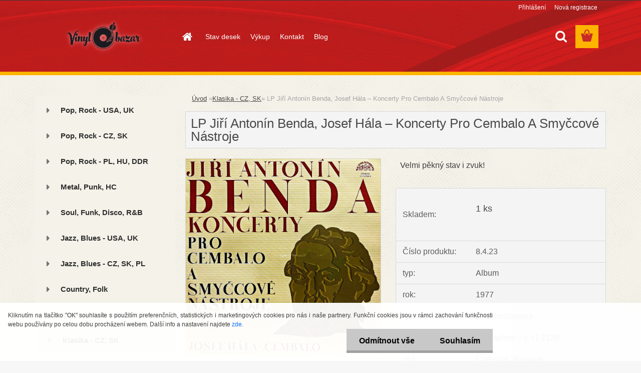

--- FILE ---
content_type: text/html; charset=utf-8
request_url: https://www.vinylbazar.net/vinylmarket/eshop/32-1-Klasika-CZ-SK/0/5/16774-LP-Jiri-Antonin-Benda-Josef-Hala-Koncerty-Pro-Cembalo-A-Smyccove-Nastroje
body_size: 17038
content:


        <!DOCTYPE html>
    <html xmlns:og="http://ogp.me/ns#" xmlns:fb="http://www.facebook.com/2008/fbml" lang="cs" class="tmpl__3rs03">
      <head>
          <script>
              window.cookie_preferences = getCookieSettings('cookie_preferences');
              window.cookie_statistics = getCookieSettings('cookie_statistics');
              window.cookie_marketing = getCookieSettings('cookie_marketing');

              function getCookieSettings(cookie_name) {
                  if (document.cookie.length > 0)
                  {
                      cookie_start = document.cookie.indexOf(cookie_name + "=");
                      if (cookie_start != -1)
                      {
                          cookie_start = cookie_start + cookie_name.length + 1;
                          cookie_end = document.cookie.indexOf(";", cookie_start);
                          if (cookie_end == -1)
                          {
                              cookie_end = document.cookie.length;
                          }
                          return unescape(document.cookie.substring(cookie_start, cookie_end));
                      }
                  }
                  return false;
              }
          </script>
                    <script async src="https://www.googletagmanager.com/gtag/js?id="></script>
                            <script>
                    window.dataLayer = window.dataLayer || [];
                    function gtag(){dataLayer.push(arguments)};
                    gtag('consent', 'default', {
                        'ad_storage': String(window.cookie_marketing) !== 'false' ? 'granted' : 'denied',
                        'analytics_storage': String(window.cookie_statistics) !== 'false' ? 'granted' : 'denied',
                        'ad_personalization': String(window.cookie_statistics) !== 'false' ? 'granted' : 'denied',
                        'ad_user_data': String(window.cookie_statistics) !== 'false' ? 'granted' : 'denied'
                    });
                    dataLayer.push({
                        'event': 'default_consent'
                    });
                </script>
                      <script type="text/javascript" src="https://c.seznam.cz/js/rc.js"></script>
              <title>Klasika - CZ, SK | LP Jiří Antonín Benda, Josef Hála – Koncerty Pro Cembalo A Smyčcové Nástroje | Bazar s gramodeskami</title>
        <script type="text/javascript">var action_unavailable='action_unavailable';var id_language = 'cs';var id_country_code = 'CZ';var language_code = 'cs-CZ';var path_request = '/request.php';var type_request = 'POST';var cache_break = "2511"; var enable_console_debug = false; var enable_logging_errors = false;var administration_id_language = 'cs';var administration_id_country_code = 'CZ';</script>          <script type="text/javascript" src="//ajax.googleapis.com/ajax/libs/jquery/1.8.3/jquery.min.js"></script>
          <script type="text/javascript" src="//code.jquery.com/ui/1.12.1/jquery-ui.min.js" ></script>
                  <script src="/wa_script/js/jquery.hoverIntent.minified.js?_=2025-01-14-11-59" type="text/javascript"></script>
        <script type="text/javascript" src="/admin/jscripts/jquery.qtip.min.js?_=2025-01-14-11-59"></script>
                  <script src="/wa_script/js/jquery.selectBoxIt.min.js?_=2025-01-14-11-59" type="text/javascript"></script>
                  <script src="/wa_script/js/bs_overlay.js?_=2025-01-14-11-59" type="text/javascript"></script>
        <script src="/wa_script/js/bs_design.js?_=2025-01-14-11-59" type="text/javascript"></script>
        <script src="/admin/jscripts/wa_translation.js?_=2025-01-14-11-59" type="text/javascript"></script>
        <link rel="stylesheet" type="text/css" href="/css/jquery.selectBoxIt.wa_script.css?_=2025-01-14-11-59" media="screen, projection">
        <link rel="stylesheet" type="text/css" href="/css/jquery.qtip.lupa.css?_=2025-01-14-11-59">
        
                  <script src="/wa_script/js/jquery.colorbox-min.js?_=2025-01-14-11-59" type="text/javascript"></script>
          <link rel="stylesheet" type="text/css" href="/css/colorbox.css?_=2025-01-14-11-59">
          <script type="text/javascript">
            jQuery(document).ready(function() {
              (function() {
                function createGalleries(rel) {
                  var regex = new RegExp(rel + "\\[(\\d+)]"),
                      m, group = "g_" + rel, groupN;
                  $("a[rel*=" + rel + "]").each(function() {
                    m = regex.exec(this.getAttribute("rel"));
                    if(m) {
                      groupN = group + m[1];
                    } else {
                      groupN = group;
                    }
                    $(this).colorbox({
                      rel: groupN,
                      slideshow:true,
                       maxWidth: "85%",
                       maxHeight: "85%",
                       returnFocus: false
                    });
                  });
                }
                createGalleries("lytebox");
                createGalleries("lyteshow");
              })();
            });</script>
          <script type="text/javascript">
      function init_products_hovers()
      {
        jQuery(".product").hoverIntent({
          over: function(){
            jQuery(this).find(".icons_width_hack").animate({width: "130px"}, 300, function(){});
          } ,
          out: function(){
            jQuery(this).find(".icons_width_hack").animate({width: "10px"}, 300, function(){});
          },
          interval: 40
        });
      }
      jQuery(document).ready(function(){

        jQuery(".param select, .sorting select").selectBoxIt();

        jQuery(".productFooter").click(function()
        {
          var $product_detail_link = jQuery(this).parent().find("a:first");

          if($product_detail_link.length && $product_detail_link.attr("href"))
          {
            window.location.href = $product_detail_link.attr("href");
          }
        });
        init_products_hovers();
        
        ebar_details_visibility = {};
        ebar_details_visibility["user"] = false;
        ebar_details_visibility["basket"] = false;

        ebar_details_timer = {};
        ebar_details_timer["user"] = setTimeout(function(){},100);
        ebar_details_timer["basket"] = setTimeout(function(){},100);

        function ebar_set_show($caller)
        {
          var $box_name = $($caller).attr("id").split("_")[0];

          ebar_details_visibility["user"] = false;
          ebar_details_visibility["basket"] = false;

          ebar_details_visibility[$box_name] = true;

          resolve_ebar_set_visibility("user");
          resolve_ebar_set_visibility("basket");
        }

        function ebar_set_hide($caller)
        {
          var $box_name = $($caller).attr("id").split("_")[0];

          ebar_details_visibility[$box_name] = false;

          clearTimeout(ebar_details_timer[$box_name]);
          ebar_details_timer[$box_name] = setTimeout(function(){resolve_ebar_set_visibility($box_name);},300);
        }

        function resolve_ebar_set_visibility($box_name)
        {
          if(   ebar_details_visibility[$box_name]
             && jQuery("#"+$box_name+"_detail").is(":hidden"))
          {
            jQuery("#"+$box_name+"_detail").slideDown(300);
          }
          else if(   !ebar_details_visibility[$box_name]
                  && jQuery("#"+$box_name+"_detail").not(":hidden"))
          {
            jQuery("#"+$box_name+"_detail").slideUp(0, function() {
              $(this).css({overflow: ""});
            });
          }
        }

        
        jQuery("#user_icon, #basket_icon").hoverIntent({
          over: function(){
            ebar_set_show(this);
            
          } ,
          out: function(){
            ebar_set_hide(this);
          },
          interval: 40
        });
        
        jQuery("#user_icon").click(function(e)
        {
          if(jQuery(e.target).attr("id") == "user_icon")
          {
            window.location.href = "https://www.vinylbazar.net/vinylmarket/e-login/";
          }
        });

        jQuery("#basket_icon").click(function(e)
        {
          if(jQuery(e.target).attr("id") == "basket_icon")
          {
            window.location.href = "https://www.vinylbazar.net/vinylmarket/e-basket/";
          }
        });
      
      });
    </script>        <meta http-equiv="Content-language" content="cs">
        <meta http-equiv="Content-Type" content="text/html; charset=utf-8">
        <meta name="language" content="czech">
        <meta name="keywords" content="jiří,antonín,benda,,josef,hála,koncerty,pro,cembalo,smyčcové,nástroje">
        <meta name="description" content=" 
Tracklist:




Concerto In F Minor



A1

I. Allegro
6:20


A2

II. Larghetto
7:15


A3

III. Allegretto Di Molto
4:10




Concerto In B Minor



A4">
        <meta name="revisit-after" content="1 Days">
        <meta name="distribution" content="global">
        <meta name="expires" content="never">
                  <meta name="expires" content="never">
                    <link rel="previewimage" href="https://www.vinylbazar.net/fotky30077/fotos/_vyr_16774batch_batch_IMG_3058.jpg" />
          <meta property="og:image" content="http://www.vinylbazar.net/fotky30077/fotos/_vyr_16774batch_batch_IMG_3058.jpg" />
<meta property="og:image:secure_url" content="https://www.vinylbazar.net/fotky30077/fotos/_vyr_16774batch_batch_IMG_3058.jpg" />
<meta property="og:image:type" content="image/jpeg" />

<meta name="google-site-verification" content="-bTvPf3UYQ_XaxixBll7SJwCLmdLewqggjQm2CkePiE"/>            <meta name="robots" content="index, follow">
                      <link href="//www.vinylbazar.net/fotky30077/blue-yellow.png" rel="icon" type="image/png">
          <link rel="shortcut icon" type="image/png" href="//www.vinylbazar.net/fotky30077/blue-yellow.png">
                  <link rel="stylesheet" type="text/css" href="/css/lang_dependent_css/lang_cs.css?_=2025-01-14-11-59" media="screen, projection">
                <link rel='stylesheet' type='text/css' href='/wa_script/js/styles.css?_=2025-01-14-11-59'>
        <script language='javascript' type='text/javascript' src='/wa_script/js/javascripts.js?_=2025-01-14-11-59'></script>
        <script language='javascript' type='text/javascript' src='/wa_script/js/check_tel.js?_=2025-01-14-11-59'></script>
          <script src="/assets/javascripts/buy_button.js?_=2025-01-14-11-59"></script>
            <script type="text/javascript" src="/wa_script/js/bs_user.js?_=2025-01-14-11-59"></script>
        <script type="text/javascript" src="/wa_script/js/bs_fce.js?_=2025-01-14-11-59"></script>
        <script type="text/javascript" src="/wa_script/js/bs_fixed_bar.js?_=2025-01-14-11-59"></script>
        <script type="text/javascript" src="/bohemiasoft/js/bs.js?_=2025-01-14-11-59"></script>
        <script src="/wa_script/js/jquery.number.min.js?_=2025-01-14-11-59" type="text/javascript"></script>
        <script type="text/javascript">
            BS.User.id = 30077;
            BS.User.domain = "vinylmarket";
            BS.User.is_responsive_layout = true;
            BS.User.max_search_query_length = 50;
            BS.User.max_autocomplete_words_count = 5;

            WA.Translation._autocompleter_ambiguous_query = ' Hledavý výraz je pro našeptávač příliš obecný. Zadejte prosím další znaky, slova nebo pokračujte odesláním formuláře pro vyhledávání.';
            WA.Translation._autocompleter_no_results_found = ' Nebyly nalezeny žádné produkty ani kategorie.';
            WA.Translation._error = " Chyba";
            WA.Translation._success = " Nastaveno";
            WA.Translation._warning = " Upozornění";
            WA.Translation._multiples_inc_notify = '<p class="multiples-warning"><strong>Tento produkt je možné objednat pouze v násobcích #inc#. </strong><br><small>Vámi zadaný počet kusů byl navýšen dle tohoto násobku.</small></p>';
            WA.Translation._shipping_change_selected = " Změnit...";
            WA.Translation._shipping_deliver_to_address = " Zásilka bude doručena na zvolenou adresu";

            BS.Design.template = {
              name: "3rs03",
              is_selected: function(name) {
                if(Array.isArray(name)) {
                  return name.indexOf(this.name) > -1;
                } else {
                  return name === this.name;
                }
              }
            };
            BS.Design.isLayout3 = true;
            BS.Design.templates = {
              TEMPLATE_ARGON: "argon",TEMPLATE_NEON: "neon",TEMPLATE_CARBON: "carbon",TEMPLATE_XENON: "xenon",TEMPLATE_AURUM: "aurum",TEMPLATE_CUPRUM: "cuprum",TEMPLATE_ERBIUM: "erbium",TEMPLATE_CADMIUM: "cadmium",TEMPLATE_BARIUM: "barium",TEMPLATE_CHROMIUM: "chromium",TEMPLATE_SILICIUM: "silicium",TEMPLATE_IRIDIUM: "iridium",TEMPLATE_INDIUM: "indium",TEMPLATE_OXYGEN: "oxygen",TEMPLATE_HELIUM: "helium",TEMPLATE_FLUOR: "fluor",TEMPLATE_FERRUM: "ferrum",TEMPLATE_TERBIUM: "terbium",TEMPLATE_URANIUM: "uranium",TEMPLATE_ZINCUM: "zincum",TEMPLATE_CERIUM: "cerium",TEMPLATE_KRYPTON: "krypton",TEMPLATE_THORIUM: "thorium",TEMPLATE_ETHERUM: "etherum",TEMPLATE_KRYPTONIT: "kryptonit",TEMPLATE_TITANIUM: "titanium",TEMPLATE_PLATINUM: "platinum"            };
        </script>
                  <script src="/js/progress_button/modernizr.custom.js"></script>
                      <link rel="stylesheet" type="text/css" href="/bower_components/owl.carousel/dist/assets/owl.carousel.min.css" />
            <link rel="stylesheet" type="text/css" href="/bower_components/owl.carousel/dist/assets/owl.theme.default.min.css" />
            <script src="/bower_components/owl.carousel/dist/owl.carousel.min.js"></script>
                    <link rel="stylesheet" type="text/css" href="//static.bohemiasoft.com/jave/style.css?_=2025-01-14-11-59" media="screen">
                    <link rel="stylesheet" type="text/css" href="/css/font-awesome.4.7.0.min.css" media="screen">
          <link rel="stylesheet" type="text/css" href="/sablony/nove/3rs03/3rs03red/css/product_var3.css?_=2025-01-14-11-59" media="screen">
                    <link rel="stylesheet"
                type="text/css"
                id="tpl-editor-stylesheet"
                href="/sablony/nove/3rs03/3rs03red/css/colors.css?_=2025-01-14-11-59"
                media="screen">

          <meta name="viewport" content="width=device-width, initial-scale=1.0">
          <link rel="stylesheet" 
                   type="text/css" 
                   href="https://static.bohemiasoft.com/custom-css/argon.css?_1764923345" 
                   media="screen"><link rel="stylesheet" type="text/css" href="/css/steps_order.css?_=2025-01-14-11-59" media="screen"><style type="text/css">
               <!--#site_logo{
                  width: 275px;
                  height: 100px;
                  background-image: url('/fotky30077/design_setup/images/custom_image_logo.png?cache_time=1704374048');
                  background-repeat: no-repeat;
                  
                }html body .myheader { 
          background-image: url('/fotky30077/design_setup/images/custom_image_centerpage.png?cache_time=1704374048');
          border: black;
          background-repeat: no-repeat;
          background-position: 50% 0%;
          
        }#page_background{
                  background-image: url('/fotky30077/design_setup/images/custom_image_aroundpage.png?cache_time=1704374048');
                  background-repeat: repeat;
                  background-position: 50% 0%;
                  background-color: transparent;
                }.bgLupa{
                  padding: 0;
                  border: none;
                }
      /***font kategorie***/
      body #page .leftmenu2 ul li a {
                  color: #303030!important;
      }
      body #page .leftmenu ul li a {
                  color: #303030!important;
      }
      /***pozadi kategorie***/
      body #page .leftmenu2 ul li a {
                  background-color:#f4f2e9!important;
      }
      body #page .leftmenu ul li a {
                  background-color:#f4f2e9!important;
      }
      /***font kategorie - hover, active***/
      body #page .leftmenu2 ul li a:hover, body #page .leftmenu2 ul li.leftmenuAct a {
                  color:#000000 !important;
      }
      body #page .leftmenu ul li a:hover, body #page .leftmenu ul li.leftmenuAct a {
                  color:#000000 !important;
      }
      /***pozadi kategorie - hover, active***/
      body #page .leftmenu2 ul li a:hover, body #page .leftmenu2 ul li.leftmenuAct a {
                  background-color:#e6e4d6!important;
      }
      #left-box .leftmenu > ul > li:hover > a, html #page ul li.leftmenuAct a, #left-box ul li a:hover {
                  background-color:#e6e4d6!important;
      }
      /***before kategorie***/
      #left-box li a::before {
                  color: #747474!important; 
        } 
      /***before kategorie - hover, active***/
      .leftmenu li:hover a::before, .leftmenuAct a::before, .leftmenu2 li:hover a::before, .leftmenuAct a::before {
                  color: #747474!important; 
        }
      /***ramecek***/
      #left-box ul li a, #left-box .leftmenu > ul > li:hover > a, #left-box .leftmenuAct a, #left-box .leftmenu2 > ul > li:hover > a, #left-box .leftmenuAct a {
          border-color: #f4f2e9!important;
        }
      /***pozadi podkategorie - hover, active***/
      body #page .leftmenu2 ul ul li a:hover, body #page .leftmenu2 ul ul li.leftmenu2Act a{
                  background-color:#dddacb!important;
        }
      body #page .leftmenu ul ul li a:hover, body #page .leftmenu ul ul li.leftmenuAct a{
                  border-color:#dddacb!important;
        }/***ramecek oddelovace***/
      .centerpage_params_filter_areas .ui-slider-range, .category-menu-sep-order-1, .category-menu-sep-order-2, .category-menu-sep-order-3, .category-menu-sep-order-4, .category-menu-sep-order-5, .category-menu-sep-order-6, .category-menu-sep-order-7, .category-menu-sep-order-8, .category-menu-sep-order-9, .category-menu-sep-order-10, .category-menu-sep-order-11, .category-menu-sep-order-12, .category-menu-sep-order-13, .category-menu-sep-order-14, .category-menu-sep-order-15, textarea:hover {
          border-color: #f4f2e9!important;
        }

 :root { 
 }
-->
                </style>          <link rel="stylesheet" type="text/css" href="/fotky30077/design_setup/css/user_defined.css?_=1722833965" media="screen, projection">
                    <script type="text/javascript" src="/admin/jscripts/wa_dialogs.js?_=2025-01-14-11-59"></script>
            <script>
      $(document).ready(function() {
        if (getCookie('show_cookie_message' + '_30077_cz') != 'no') {
          if($('#cookies-agreement').attr('data-location') === '0')
          {
            $('.cookies-wrapper').css("top", "0px");
          }
          else
          {
            $('.cookies-wrapper').css("bottom", "0px");
          }
          $('.cookies-wrapper').show();
        }

        $('#cookies-notify__close').click(function() {
          setCookie('show_cookie_message' + '_30077_cz', 'no');
          $('#cookies-agreement').slideUp();
          $("#masterpage").attr("style", "");
          setCookie('cookie_preferences', 'true');
          setCookie('cookie_statistics', 'true');
          setCookie('cookie_marketing', 'true');
          window.cookie_preferences = true;
          window.cookie_statistics = true;
          window.cookie_marketing = true;
          if(typeof gtag === 'function') {
              gtag('consent', 'update', {
                  'ad_storage': 'granted',
                  'analytics_storage': 'granted',
                  'ad_user_data': 'granted',
                  'ad_personalization': 'granted'
              });
          }
         return false;
        });

        $("#cookies-notify__disagree").click(function(){
            save_preferences();
        });

        $('#cookies-notify__preferences-button-close').click(function(){
            var cookies_notify_preferences = $("#cookies-notify-checkbox__preferences").is(':checked');
            var cookies_notify_statistics = $("#cookies-notify-checkbox__statistics").is(':checked');
            var cookies_notify_marketing = $("#cookies-notify-checkbox__marketing").is(':checked');
            save_preferences(cookies_notify_preferences, cookies_notify_statistics, cookies_notify_marketing);
        });

        function save_preferences(preferences = false, statistics = false, marketing = false)
        {
            setCookie('show_cookie_message' + '_30077_cz', 'no');
            $('#cookies-agreement').slideUp();
            $("#masterpage").attr("style", "");
            setCookie('cookie_preferences', preferences);
            setCookie('cookie_statistics', statistics);
            setCookie('cookie_marketing', marketing);
            window.cookie_preferences = preferences;
            window.cookie_statistics = statistics;
            window.cookie_marketing = marketing;
            if(marketing && typeof gtag === 'function')
            {
                gtag('consent', 'update', {
                    'ad_storage': 'granted'
                });
            }
            if(statistics && typeof gtag === 'function')
            {
                gtag('consent', 'update', {
                    'analytics_storage': 'granted',
                    'ad_user_data': 'granted',
                    'ad_personalization': 'granted',
                });
            }
            if(marketing === false && BS && BS.seznamIdentity) {
                BS.seznamIdentity.clearIdentity();
            }
        }

        /**
         * @param {String} cookie_name
         * @returns {String}
         */
        function getCookie(cookie_name) {
          if (document.cookie.length > 0)
          {
            cookie_start = document.cookie.indexOf(cookie_name + "=");
            if (cookie_start != -1)
            {
              cookie_start = cookie_start + cookie_name.length + 1;
              cookie_end = document.cookie.indexOf(";", cookie_start);
              if (cookie_end == -1)
              {
                cookie_end = document.cookie.length;
              }
              return unescape(document.cookie.substring(cookie_start, cookie_end));
            }
          }
          return "";
        }
        
        /**
         * @param {String} cookie_name
         * @param {String} value
         */
        function setCookie(cookie_name, value) {
          var time = new Date();
          time.setTime(time.getTime() + 365*24*60*60*1000); // + 1 rok
          var expires = "expires="+time.toUTCString();
          document.cookie = cookie_name + "=" + escape(value) + "; " + expires + "; path=/";
        }
      });
    </script>
    <script async src="https://www.googletagmanager.com/gtag/js?id=AW-647-248-4875"></script><script>
window.dataLayer = window.dataLayer || [];
function gtag(){dataLayer.push(arguments);}
gtag('js', new Date());
gtag('config', 'AW-647-248-4875', { debug_mode: true });
</script><script>
               (function(i,s,o,g,r,a,m){i['GoogleAnalyticsObject']=r;i[r]=i[r]||function(){
               (i[r].q=i[r].q||[]).push(arguments)},i[r].l=1*new Date();a=s.createElement(o),
               m=s.getElementsByTagName(o)[0];a.async=1;a.src=g;m.parentNode.insertBefore(a,m)
               })(window,document,'script','//www.google-analytics.com/analytics.js','ga');
               ga('create', 'UA-45387258-1', 'auto');
               ga('require','displayfeatures');ga('require', 'ec');
                </script><script type="text/javascript" src="/wa_script/js/ga_enhanced_helper.js"></script>        <script type="text/javascript" src="/wa_script/js/search_autocompleter.js?_=2025-01-14-11-59"></script>
                <link rel="stylesheet" type="text/css" href="/assets/vendor/magnific-popup/magnific-popup.css" />
      <script src="/assets/vendor/magnific-popup/jquery.magnific-popup.js"></script>
      <script type="text/javascript">
        BS.env = {
          decPoint: ",",
          basketFloatEnabled: false        };
      </script>
      <script type="text/javascript" src="/node_modules/select2/dist/js/select2.min.js"></script>
      <script type="text/javascript" src="/node_modules/maximize-select2-height/maximize-select2-height.min.js"></script>
      <script type="text/javascript">
        (function() {
          $.fn.select2.defaults.set("language", {
            noResults: function() {return " Nenalezeny žádné položky"},
            inputTooShort: function(o) {
              var n = o.minimum - o.input.length;
              return " Prosím zadejte #N# nebo více znaků.".replace("#N#", n);
            }
          });
          $.fn.select2.defaults.set("width", "100%")
        })();

      </script>
      <link type="text/css" rel="stylesheet" href="/node_modules/select2/dist/css/select2.min.css" />
      <script type="text/javascript" src="/wa_script/js/countdown_timer.js?_=2025-01-14-11-59"></script>
      <script type="text/javascript" src="/wa_script/js/app.js?_=2025-01-14-11-59"></script>
      <script type="text/javascript" src="/node_modules/jquery-validation/dist/jquery.validate.min.js"></script>

      
          </head>
      <body class="lang-cs layout3 not-home page-product-detail page-product-16774 basket-empty slider_available template-slider-disabled vat-payer-n alternative-currency-y" >
        <a name="topweb"></a>
            <div id="cookies-agreement" class="cookies-wrapper" data-location="1"
         >
      <div class="cookies-notify-background"></div>
      <div class="cookies-notify" style="display:block!important;">
        <div class="cookies-notify__bar">
          <div class="cookies-notify__bar1">
            <div class="cookies-notify__text"
                                 >
                Kliknutím na tlačítko "OK" souhlasíte s použitím preferenčních, statistických i marketingových cookies pro nás i naše partnery.
Funkční cookies jsou v rámci zachování funkčnosti webu používány po celou dobu procházení webem. Další info a nastavení najdete <span class="cookies-notify__detail_button">zde</span>.            </div>
            <div class="cookies-notify__button">
                <a href="#" id="cookies-notify__disagree" class="secondary-btn"
                   style="color: #000000;
                           background-color: #c8c8c8;
                           opacity: 1"
                >Odmítnout vše</a>
              <a href="#" id="cookies-notify__close"
                 style="color: #000000;
                        background-color: #c8c8c8;
                        opacity: 1"
                >Souhlasím</a>
            </div>
          </div>
                        <div class="cookies-notify__detail_box hidden"
                             >
                <div id="cookies-nofify__close_detail"> Zavřít</div>
                <div>
                    <br />
                    <b> Co jsou cookies?</b><br />
                    <span> Cookies jsou krátké textové informace, které jsou uloženy ve Vašem prohlížeči. Tyto informace běžně používají všechny webové stránky a jejich procházením dochází k ukládání cookies. Pomocí partnerských skriptů, které mohou stránky používat (například Google analytics</span><br /><br />
                    <b> Jak lze nastavit práci webu s cookies?</b><br />
                    <span> Přestože doporučujeme povolit používání všech typů cookies, práci webu s nimi můžete nastavit dle vlastních preferencí pomocí checkboxů zobrazených níže. Po odsouhlasení nastavení práce s cookies můžete změnit své rozhodnutí smazáním či editací cookies přímo v nastavení Vašeho prohlížeče. Podrobnější informace k promazání cookies najdete v nápovědě Vašeho prohlížeče.</span>
                </div>
                <div class="cookies-notify__checkboxes"
                                    >
                    <div class="checkbox-custom checkbox-default cookies-notify__checkbox">
                        <input type="checkbox" id="cookies-notify-checkbox__functional" checked disabled />
                        <label for="cookies-notify-checkbox__functional" class="cookies-notify__checkbox_label"> Nutné</label>
                    </div>
                    <div class="checkbox-custom checkbox-default cookies-notify__checkbox">
                        <input type="checkbox" id="cookies-notify-checkbox__preferences" checked />
                        <label for="cookies-notify-checkbox__preferences" class="cookies-notify__checkbox_label"> Preferenční</label>
                    </div>
                    <div class="checkbox-custom checkbox-default cookies-notify__checkbox">
                        <input type="checkbox" id="cookies-notify-checkbox__statistics" checked />
                        <label for="cookies-notify-checkbox__statistics" class="cookies-notify__checkbox_label"> Statistické</label>
                    </div>
                    <div class="checkbox-custom checkbox-default cookies-notify__checkbox">
                        <input type="checkbox" id="cookies-notify-checkbox__marketing" checked />
                        <label for="cookies-notify-checkbox__marketing" class="cookies-notify__checkbox_label"> Marketingové</label>
                    </div>
                </div>
                <div id="cookies-notify__cookie_types">
                    <div class="cookies-notify__cookie_type cookie-active" data-type="functional">
                         Nutné (13)
                    </div>
                    <div class="cookies-notify__cookie_type" data-type="preferences">
                         Preferenční (1)
                    </div>
                    <div class="cookies-notify__cookie_type" data-type="statistics">
                         Statistické (15)
                    </div>
                    <div class="cookies-notify__cookie_type" data-type="marketing">
                         Marketingové (15)
                    </div>
                    <div class="cookies-notify__cookie_type" data-type="unclassified">
                         Neklasifikované (7)
                    </div>
                </div>
                <div id="cookies-notify__cookie_detail">
                    <div class="cookie-notify__cookie_description">
                        <span id="cookie-notify__description_functional" class="cookie_description_active"> Tyto informace jsou nezbytné ke správnému chodu webové stránky jako například vkládání zboží do košíku, uložení vyplněných údajů nebo přihlášení do zákaznické sekce.</span>
                        <span id="cookie-notify__description_preferences" class="hidden"> Tyto cookies umožní přizpůsobit chování nebo vzhled stránky dle Vašich potřeb, například volba jazyka.</span>
                        <span id="cookie-notify__description_statistics" class="hidden"> Díky těmto cookies mohou majitelé i developeři webu více porozumět chování uživatelů a vyvijet stránku tak, aby byla co nejvíce prozákaznická. Tedy abyste co nejrychleji našli hledané zboží nebo co nejsnáze dokončili jeho nákup.</span>
                        <span id="cookie-notify__description_marketing" class="hidden"> Tyto informace umožní personalizovat zobrazení nabídek přímo pro Vás díky historické zkušenosti procházení dřívějších stránek a nabídek.</span>
                        <span id="cookie-notify__description_unclassified" class="hidden"> Tyto cookies prozatím nebyly roztříděny do vlastní kategorie.</span>
                    </div>
                    <style>
                        #cookies-notify__cookie_detail_table td
                        {
                            color: #ffffff                        }
                    </style>
                    <table class="table" id="cookies-notify__cookie_detail_table">
                        <thead>
                            <tr>
                                <th> Jméno</th>
                                <th> Účel</th>
                                <th> Vypršení</th>
                            </tr>
                        </thead>
                        <tbody>
                                                    <tr>
                                <td>show_cookie_message</td>
                                <td>Ukládá informaci o potřebě zobrazení cookie lišty</td>
                                <td>1 rok</td>
                            </tr>
                                                        <tr>
                                <td>__zlcmid</td>
                                <td>Tento soubor cookie se používá k uložení identity návštěvníka během návštěv a preference návštěvníka deaktivovat naši funkci živého chatu. </td>
                                <td>1 rok</td>
                            </tr>
                                                        <tr>
                                <td>__cfruid</td>
                                <td>Tento soubor cookie je součástí služeb poskytovaných společností Cloudflare – včetně vyrovnávání zátěže, doručování obsahu webových stránek a poskytování připojení DNS pro provozovatele webových stránek. </td>
                                <td>relace</td>
                            </tr>
                                                        <tr>
                                <td>_auth</td>
                                <td>Zajišťuje bezpečnost procházení návštěvníků tím, že zabraňuje padělání požadavků mezi stránkami. Tento soubor cookie je nezbytný pro bezpečnost webu a návštěvníka. </td>
                                <td>1 rok</td>
                            </tr>
                                                        <tr>
                                <td>csrftoken</td>
                                <td>Pomáhá předcházet útokům Cross-Site Request Forgery (CSRF). 
</td>
                                <td>1 rok</td>
                            </tr>
                                                        <tr>
                                <td>PHPSESSID</td>
                                <td>Zachovává stav uživatelské relace napříč požadavky na stránky. </td>
                                <td>relace</td>
                            </tr>
                                                        <tr>
                                <td>rc::a</td>
                                <td>Tento soubor cookie se používá k rozlišení mezi lidmi a roboty. To je výhodné pro web, aby
vytvářet platné zprávy o používání jejich webových stránek. </td>
                                <td>persistentní</td>
                            </tr>
                                                        <tr>
                                <td>rc::c</td>
                                <td>Tento soubor cookie se používá k rozlišení mezi lidmi a roboty. </td>
                                <td>relace</td>
                            </tr>
                                                        <tr>
                                <td>AWSALBCORS</td>
                                <td>Registruje, který server-cluster obsluhuje návštěvníka. To se používá v kontextu s vyrovnáváním zátěže, aby se optimalizovala uživatelská zkušenost. </td>
                                <td>6 dnů</td>
                            </tr>
                                                        <tr>
                                <td>18plus_allow_access#</td>
                                <td>Ukládá informaci o odsouhlasení okna 18+ pro web.</td>
                                <td>neznámý</td>
                            </tr>
                                                        <tr>
                                <td>18plus_cat#</td>
                                <td>Ukládá informaci o odsouhlasení okna 18+ pro kategorii.</td>
                                <td>neznámý</td>
                            </tr>
                                                        <tr>
                                <td>bs_slide_menu</td>
                                <td></td>
                                <td>neznámý</td>
                            </tr>
                                                        <tr>
                                <td>left_menu</td>
                                <td>Ukládá informaci o způsobu zobrazení levého menu.</td>
                                <td>neznámý</td>
                            </tr>
                                                    </tbody>
                    </table>
                    <div class="cookies-notify__button">
                        <a href="#" id="cookies-notify__preferences-button-close"
                           style="color: #000000;
                                background-color: #c8c8c8;
                                opacity: 1">
                            Uložit nastavení                        </a>
                    </div>
                </div>
            </div>
                    </div>
      </div>
    </div>
    
  <div id="responsive_layout_large"></div><div id="page">    <script type="text/javascript">
      var responsive_articlemenu_name = ' Menu';
      var responsive_eshopmenu_name = ' E-shop';
    </script>
        <link rel="stylesheet" type="text/css" href="/css/masterslider.css?_=2025-01-14-11-59" media="screen, projection">
    <script type="text/javascript" src="/js/masterslider.min.js"></script>
    <div class="myheader">
                <div class="navigate_bar">
            <div class="logo-wrapper">
            <a id="site_logo" href="//www.vinylbazar.net" class="mylogo" aria-label="Logo"></a>
    </div>
                        <!--[if IE 6]>
    <style>
    #main-menu ul ul{visibility:visible;}
    </style>
    <![endif]-->

    
    <div id="topmenu"><!-- TOPMENU -->
            <div id="main-menu" class="">
                 <ul>
            <li class="eshop-menu-home">
              <a href="//www.vinylbazar.net" class="top_parent_act" aria-label="Homepage">
                              </a>
            </li>
          </ul>
          
<ul><li class="eshop-menu-11 eshop-menu-order-1 eshop-menu-odd"><a href="/stav-desek"  class="top_parent">Stav desek</a>
</li></ul>
<ul><li class="eshop-menu-9 eshop-menu-order-2 eshop-menu-even"><a href="/vykup-gramodesek"  class="top_parent">Výkup </a>
</li></ul>
<ul><li class="eshop-menu-2 eshop-menu-order-3 eshop-menu-odd"><a href="/kontakt"  class="top_parent">Kontakt</a>
</li></ul>          <ul>
            <li class="eshop-menu-blog">
              <a href="//www.vinylbazar.net/blog" class="top_parent">
                Blog              </a>
            </li>
          </ul>
              </div>
    </div><!-- END TOPMENU -->
        <div id="search">
      <form name="search" id="searchForm" action="/vinylmarket/search-engine.htm" method="GET" enctype="multipart/form-data">
        <label for="q" class="title_left2"> Hľadanie</label>
        <p>
          <input name="slovo" type="text" class="inputBox" id="q" placeholder=" Zadejte text vyhledávání" maxlength="50">
          
          <input type="hidden" id="source_service" value="www.webareal.cz">
        </p>
        <div class="wrapper_search_submit">
          <input type="submit" class="search_submit" aria-label="search" name="search_submit" value="">
        </div>
        <div id="search_setup_area">
          <input id="hledatjak2" checked="checked" type="radio" name="hledatjak" value="2">
          <label for="hledatjak2">Hledat ve zboží</label>
          <br />
          <input id="hledatjak1"  type="radio" name="hledatjak" value="1">
          <label for="hledatjak1">Hledat v článcích</label>
                    <script type="text/javascript">
            function resolve_search_mode_visibility()
            {
              if (jQuery('form[name=search] input').is(':focus'))
              {
                if (jQuery('#search_setup_area').is(':hidden'))
                {
                  jQuery('#search_setup_area').slideDown(400);
                }
              }
              else
              {
                if (jQuery('#search_setup_area').not(':hidden'))
                {
                  jQuery('#search_setup_area').slideUp(400);
                }
              }
            }

            $('form[name=search] input').click(function() {
              this.focus();
            });

            jQuery('form[name=search] input')
                .focus(function() {
                  resolve_search_mode_visibility();
                })
                .blur(function() {
                  setTimeout(function() {
                    resolve_search_mode_visibility();
                  }, 1000);
                });

          </script>
                  </div>
      </form>
    </div>
          </div>
          </div>
    <div id="page_background">      <div class="hack-box"><!-- HACK MIN WIDTH FOR IE 5, 5.5, 6  -->
                  <div id="masterpage" style="margin-bottom:95px;"><!-- MASTER PAGE -->
              <div id="header">          </div><!-- END HEADER -->
          
  <div id="ebar" class="" >        <div id="ebar_set">
                <div id="user_icon">

                            <div id="user_detail">
                    <div id="user_arrow_tag"></div>
                    <div id="user_content_tag">
                        <div id="user_content_tag_bg">
                            <a href="/vinylmarket/e-login/"
                               class="elink user_login_text"
                               >
                               Přihlášení                            </a>
                            <a href="/vinylmarket/e-register/"
                               class="elink user-logout user_register_text"
                               >
                               Nová registrace                            </a>
                        </div>
                    </div>
                </div>
            
        </div>
        
                <div id="basket_icon" >
            <div id="basket_detail">
                <div id="basket_arrow_tag"></div>
                <div id="basket_content_tag">
                    <a id="quantity_tag" href="/vinylmarket/e-basket" rel="nofollow" class="elink"><span class="quantity_count">0</span></a>
                                    </div>
            </div>
        </div>
                <a id="basket_tag"
           href="vinylmarket/e-basket"
           rel="nofollow"
           class="elink">
            <span id="basket_tag_left">&nbsp;</span>
            <span id="basket_tag_right">
                0 ks            </span>
        </a>
                </div></div>          <div id="aroundpage"><!-- AROUND PAGE -->
            
      <!-- LEFT BOX -->
      <div id="left-box">
              <div class="menu-typ-1" id="left_eshop">
      
        <div id="inleft_eshop">
          <div class="leftmenu2">
                <ul class="root-eshop-menu">
              <li class="leftmenuCat category-menu-sep-33 category-menu-sep-order-1">
                      <strong>
                          </strong>
                    </li>

                <li class="leftmenuDef category-menu-10 category-menu-order-1 category-menu-odd">
          <a href="/pop-rock-usa-uk">            <strong>
              Pop, Rock - USA, UK            </strong>
            </a>        </li>

                <li class="leftmenuDef category-menu-25 category-menu-order-2 category-menu-even">
          <a href="/pop-rock-cz-sk">            <strong>
              Pop, Rock - CZ, SK            </strong>
            </a>        </li>

                <li class="leftmenuDef category-menu-31 category-menu-order-3 category-menu-odd">
          <a href="/pop-rock-pl-hu-ndr">            <strong>
              Pop, Rock - PL, HU, DDR            </strong>
            </a>        </li>

                <li class="leftmenuDef category-menu-28 category-menu-order-4 category-menu-even">
          <a href="/metal-punk">            <strong>
              Metal, Punk, HC            </strong>
            </a>        </li>

                <li class="leftmenuDef category-menu-7 category-menu-order-5 category-menu-odd">
          <a href="/soul-funk-disco">            <strong>
              Soul, Funk, Disco, R&amp;B            </strong>
            </a>        </li>

                <li class="leftmenuDef category-menu-13 category-menu-order-6 category-menu-even">
          <a href="/jazz-blues-usa-uk">            <strong>
              Jazz, Blues - USA, UK            </strong>
            </a>        </li>

                <li class="leftmenuDef category-menu-24 category-menu-order-7 category-menu-odd">
          <a href="/jazz-blues-cz-sk-pl">            <strong>
              Jazz, Blues - CZ, SK, PL            </strong>
            </a>        </li>

                <li class="leftmenuDef category-menu-23 category-menu-order-8 category-menu-even">
          <a href="/country-folk">            <strong>
              Country, Folk            </strong>
            </a>        </li>

                <li class="leftmenuDef category-menu-27 category-menu-order-9 category-menu-odd">
          <a href="/klasicka-hudba-zahranicni">            <strong>
              Klasika - zahraniční            </strong>
            </a>        </li>

                <li class="leftmenuAct category-menu-32 category-menu-order-10 category-menu-even">
          <a href="/klasicka-hudba-cz-sk">            <strong>
              Klasika - CZ, SK            </strong>
            </a>        </li>

            <ul class="eshop-submenu level-2">
          </ul>
      <style>
        #left-box .remove_point a::before
        {
          display: none;
        }
      </style>
            <li class="leftmenuDef category-menu-29 category-menu-order-11 category-menu-odd">
          <a href="/mluvene-slovo-pohadky">            <strong>
              Mluvené slovo, Pohádky            </strong>
            </a>        </li>

                <li class="leftmenuDef category-menu-26 category-menu-order-12 category-menu-even">
          <a href="/etnicka-hudba">            <strong>
              Folklór, Etnické            </strong>
            </a>        </li>

                <li class="leftmenuDef category-menu-2 category-menu-order-13 category-menu-odd">
          <a href="/breakbeat">            <strong>
              Breakbeat, Breaks            </strong>
            </a>        </li>

                <li class="leftmenuDef category-menu-12 category-menu-order-14 category-menu-even">
          <a href="/downtempo-chillout">            <strong>
              Downtempo, Chillout            </strong>
            </a>        </li>

                <li class="leftmenuDef category-menu-11 category-menu-order-15 category-menu-odd">
          <a href="/reggae-dub">            <strong>
              Reggae, Dub            </strong>
            </a>        </li>

                <li class="leftmenuDef category-menu-5 category-menu-order-16 category-menu-even">
          <a href="/hiphop-rap">            <strong>
              Hip-Hop, Rap            </strong>
            </a>        </li>

                <li class="leftmenuCat category-menu-sep-34 category-menu-sep-order-2">
                      <strong>
                          </strong>
                    </li>

            </ul>
      <style>
        #left-box .remove_point a::before
        {
          display: none;
        }
      </style>
              </div>
        </div>

        
        <div id="footleft1">
                  </div>

            </div>
          <div id="left3">
      <div id="inleft3_top"></div>
      <div id="inleft3">
        <pre><a href="https://www.obalynadesky.cz/" target="_blank" rel="noopener" title="Obaly na desky"><img src="/fotky30077/Obalynadesky light.jpg" alt="Obaly na desky" width="200" height="200" caption="false" style="float: left;" /></a></pre>
<p></p>
<p></p>
<p> </p>
<p></p>
<p></p>
<p></p>
<p></p>
<p><a href="https://maps.app.goo.gl/FQddzSnmFERnWMZ97" target="_blank" rel="noopener" title="Google recenze"><img src="/fotky30077/google reviews.png" alt="Google recenze" width="200" height="181" caption="false" /></a></p>
<p><a href="https://www.discogs.com/seller/longsleeper/profile" target="_blank" rel="noopener" title="Discogs rating"><img src="/fotky30077/Discogs ratings.png" alt="Discogs rating" width="200" height="181" caption="false" /></a></p>
<p><a href="https://obchody.heureka.cz/vinylbazar-net/recenze/" target="_blank" rel="noopener" title="Heuréka: Ověřeno zákazníky"><img src="/fotky30077/Heureka overeno.png" alt="Heuréka: Ověřeno zákazníky" width="200" height="149" /></a></p>              </div>
      <div id="inleft3_foot"></div>
    </div>
          </div><!-- END LEFT BOX -->
            <div id="right-box"><!-- RIGHT BOX2 -->
              </div><!-- END RIGHT BOX -->
      

            <hr class="hide">
                        <div id="centerpage2"><!-- CENTER PAGE -->
              <div id="incenterpage2"><!-- in the center -->
                <script type="text/javascript">
ga('ec:addProduct', {
  'id': '16774',
  'name': 'LP Jiří Antonín Benda, Josef Hála – Koncerty Pro Cembalo A Smyčcové Nástroje',
  'price': '199',
  'brand': '',
  'category': 'Klasika - CZ, SK'});

ga('ec:setAction', 'detail');
ga('send', 'pageview');
</script>
<script type="text/javascript">
  var product_information = {
    id: '16774',
    name: 'LP Jiří Antonín Benda, Josef Hála – Koncerty Pro Cembalo A Smyčcové Nástroje',
    brand: '',
    price: '199',
    category: 'Klasika - CZ, SK',
    is_variant: false,
    variant_id: 0  };
</script>
        <div id="fb-root"></div>
    <script>(function(d, s, id) {
            var js, fjs = d.getElementsByTagName(s)[0];
            if (d.getElementById(id)) return;
            js = d.createElement(s); js.id = id;
            js.src = "//connect.facebook.net/ cs_CZ/all.js#xfbml=1&appId=";
            fjs.parentNode.insertBefore(js, fjs);
        }(document, 'script', 'facebook-jssdk'));</script>
      <script type="application/ld+json">
      {
        "@context": "http://schema.org",
        "@type": "Product",
                "name": "LP Jiří Antonín Benda, Josef Hála – Koncerty Pro Cembalo A Smyčcové Nástroje",
        "description": "  Tracklist: Concerto In F Minor A1 I. Allegro 6:20 A2 II. Larghetto 7:15 A3 III. Allegretto Di",
                "image": "https://www.vinylbazar.net/fotky30077/fotos/_vyr_16774batch_batch_IMG_3058.jpg",
                "gtin13": "",
        "mpn": "",
        "sku": "8.4.23",
        "brand": "Supraphon – 1 11 2138",

        "offers": {
            "@type": "Offer",
            "availability": "https://schema.org/InStock",
            "price": "199",
"priceCurrency": "CZK",
"priceValidUntil": "2036-01-18",
            "url": "https://www.vinylbazar.net/vinylmarket/eshop/32-1-Klasika-CZ-SK/0/5/16774-LP-Jiri-Antonin-Benda-Josef-Hala-Koncerty-Pro-Cembalo-A-Smyccove-Nastroje"
        }
      }
</script>
        <script type="text/javascript" src="/wa_script/js/bs_variants.js?date=2462013"></script>
  <script type="text/javascript" src="/wa_script/js/rating_system.js"></script>
  <script type="text/javascript">
    <!--
    $(document).ready(function () {
      BS.Variants.register_events();
      BS.Variants.id_product = 16774;
    });

    function ShowImage2(name, width, height, domen) {
      window.open("/wa_script/image2.php?soub=" + name + "&domena=" + domen, "", "toolbar=no,scrollbars=yes,location=no,status=no,width=" + width + ",height=" + height + ",resizable=1,screenX=20,screenY=20");
    }
    ;
    // --></script>
  <script type="text/javascript">
    <!--
    function Kontrola() {
      if (document.theForm.autor.value == "") {
        document.theForm.autor.focus();
        BS.ui.popMessage.alert("Musíte vyplnit své jméno");
        return false;
      }
      if (document.theForm.email.value == "") {
        document.theForm.email.focus();
        BS.ui.popMessage.alert("Musíte vyplnit svůj email");
        return false;
      }
      if (document.theForm.titulek.value == "") {
        document.theForm.titulek.focus();
        BS.ui.popMessage.alert("Vyplňte název příspěvku");
        return false;
      }
      if (document.theForm.prispevek.value == "") {
        document.theForm.prispevek.focus();
        BS.ui.popMessage.alert("Zadejte text příspěvku");
        return false;
      }
      if (document.theForm.captcha.value == "") {
        document.theForm.captcha.focus();
        BS.ui.popMessage.alert("Opište bezpečnostní kód");
        return false;
      }
      if (jQuery("#captcha_image").length > 0 && jQuery("#captcha_input").val() == "") {
        jQuery("#captcha_input").focus();
        BS.ui.popMessage.alert("Opiště text z bezpečnostního obrázku");
        return false;
      }

      }

      -->
    </script>
          <script type="text/javascript" src="/wa_script/js/detail.js?date=2022-06-01"></script>
          <script type="text/javascript">
      product_price = "199";
    product_price_non_ceil =   "199.000";
    currency = "Kč";
    currency_position = "1";
    tax_subscriber = "n";
    ceny_jak = "0";
    desetiny = "0";
    dph = "";
    currency_second = "€";
    currency_second_rate = "0.042";
    lang = "";    </script>
        <div id="wherei"><!-- wherei -->
            <p>
        <a href="//www.vinylbazar.net/vinylmarket">Úvod</a>
        <span class="arrow">&#187;</span><a href="//www.vinylbazar.net/vinylmarket/eshop/32-1-Klasika-CZ-SK">Klasika - CZ, SK</a><span class="arrow">&#187;</span>        <span class="active">LP Jiří Antonín Benda, Josef Hála – Koncerty Pro Cembalo A Smyčcové Nástroje</span>
      </p>
    </div><!-- END wherei -->
    <pre></pre>
        <div class="product-detail-container" > <!-- MICRODATA BOX -->
              <h1>LP Jiří Antonín Benda, Josef Hála – Koncerty Pro Cembalo A Smyčcové Nástroje</h1>
              <div class="detail-box-product" data-idn="708625482"><!--DETAIL BOX -->
                  <div class="product-status-place"><h2 class="second-product-name">Velmi pěkný stav i zvuk!</h2>    <p class="product-status">
          </p>
    </div>                <div class="col-l"><!-- col-l-->
                        <div class="image"><!-- image-->
                                <a href="/fotky30077/fotos/_vyr_16774batch_batch_IMG_3058.jpg"
                   rel="lytebox"
                   title="LP Jiří Antonín Benda, Josef Hála – Koncerty Pro Cembalo A Smyčcové Nástroje"
                   aria-label="LP Jiří Antonín Benda, Josef Hála – Koncerty Pro Cembalo A Smyčcové Nástroje">
                    <span class="img" id="magnify_src">
                      <img                               id="detail_src_magnifying_small"
                              src="/fotky30077/fotos/_vyr_16774batch_batch_IMG_3058.jpg"
                              width="200" border=0
                              alt="LP Jiří Antonín Benda, Josef Hála – Koncerty Pro Cembalo A Smyčcové Nástroje"
                              title="LP Jiří Antonín Benda, Josef Hála – Koncerty Pro Cembalo A Smyčcové Nástroje">
                    </span>
                                        <span class="image_foot"><span class="ico_magnifier"
                                                     title="LP Jiří Antonín Benda, Josef Hála – Koncerty Pro Cembalo A Smyčcové Nástroje">&nbsp;</span></span>
                      
                                    </a>
                            </div>
              <!-- END image-->
              <div class="break"></div>
                      </div><!-- END col-l-->
        <div class="box-spc"><!-- BOX-SPC -->
          <div class="col-r"><!-- col-r-->
                        <div class="break"><p>&nbsp;</p></div>
                                    <div class="detail-info"><!-- detail info-->
              <form style="margin: 0pt; padding: 0pt; vertical-align: bottom;"
                    action="/vinylmarket/eshop/32-1-Klasika-CZ-SK/0/6/16774" method="post">
                                <table class="cart" width="100%">
                  <col>
                  <col width="9%">
                  <col width="14%">
                  <col width="14%">
                  <tbody>
                                      <tr class="before_variants product-stock">
                      <td width="35%" class="product-stock-text">Skladem:</td>
                      <td colspan="3" width="65%" class="price-value def_color product-stock-value">
                        <span class="fleft">
                            1 ks                        </span>
                        <input type="hidden" name="stock"
                               value="1">
                      </td>
                    </tr>
                                        <tr class="before_variants product-number">
                      <td width="35%" class="product-number-text">Číslo produktu: </td>
                      <td colspan="3" width="65%" class="prices product-number-text"><span class="fleft">
                            8.4.23</span>
                        <input type="hidden" name="number"
                               value="8.4.23">
                      </td>
                    </tr>
                                          <tr class="before_variants product-variants-1">
                        <td width="35%"
                            class="product-variants-text-1">typ:  </td>
                        <td colspan="3" width="65%" class="product-variants-value-1">
                                                            <span class="fleft">
                                    Album                                </span>
                                                          <input type="hidden"
                                 name="typ"
                                 value="Album">
                        </td>
                      </tr>
                                            <tr class="before_variants product-variants-2">
                        <td width="35%"
                            class="product-variants-text-2">rok:  </td>
                        <td colspan="3" width="65%" class="product-variants-value-2">
                                                            <span class="fleft">
                                    1977                                </span>
                                                          <input type="hidden"
                                 name="rok"
                                 value="1977">
                        </td>
                      </tr>
                                            <tr class="before_variants product-variants-3">
                        <td width="35%"
                            class="product-variants-text-3">země:  </td>
                        <td colspan="3" width="65%" class="product-variants-value-3">
                                                            <span class="fleft">
                                    Czechoslovakia                                </span>
                                                          <input type="hidden"
                                 name="země"
                                 value="Czechoslovakia">
                        </td>
                      </tr>
                                            <tr class="before_variants product-variants-4">
                        <td width="35%"
                            class="product-variants-text-4">label:  </td>
                        <td colspan="3" width="65%" class="product-variants-value-4">
                                                            <span class="fleft">
                                    Supraphon – 1 11 2138                                </span>
                                                          <input type="hidden"
                                 name="label"
                                 value="Supraphon – 1 11 2138">
                        </td>
                      </tr>
                                            <tr class="before_variants product-variants-5">
                        <td width="35%"
                            class="product-variants-text-5">styl:  </td>
                        <td colspan="3" width="65%" class="product-variants-value-5">
                                                            <span class="fleft">
                                    Classical, Baroque                                </span>
                                                          <input type="hidden"
                                 name="styl"
                                 value="Classical, Baroque">
                        </td>
                      </tr>
                                            <tr class="before_variants product-variants-6">
                        <td width="35%"
                            class="product-variants-text-6">stav desky:  </td>
                        <td colspan="3" width="65%" class="product-variants-value-6">
                                                            <span class="fleft">
                                    95% - Krásná a lesklá, jen pár jemných vlásenek                                </span>
                                                          <input type="hidden"
                                 name="stav desky"
                                 value="95% - Krásná a lesklá, jen pár jemných vlásenek">
                        </td>
                      </tr>
                                            <tr class="before_variants product-variants-7">
                        <td width="35%"
                            class="product-variants-text-7">stav obalu:  </td>
                        <td colspan="3" width="65%" class="product-variants-value-7">
                                                            <span class="fleft">
                                    100% - V perfektním a lesklém stavu.                                </span>
                                                          <input type="hidden"
                                 name="stav obalu"
                                 value="100% - V perfektním a lesklém stavu.">
                        </td>
                      </tr>
                                            <tr class="before_variants product-variants-8">
                        <td width="35%"
                            class="product-variants-text-8">zvuk:  </td>
                        <td colspan="3" width="65%" class="product-variants-value-8">
                                                            <span class="fleft">
                                    Naprosto perfektní a čistý zvuk.                                </span>
                                                          <input type="hidden"
                                 name="zvuk"
                                 value="Naprosto perfektní a čistý zvuk.">
                        </td>
                      </tr>
                      
                          <tr class="total">
                        <td class="price-desc left">Cena:</td>
                        <td colspan="3" class="prices">
                          <div align="left" >
                                <span class="price-vat"  content="CZK">
      <span class="price-value def_color"  content="199">
        199&nbsp;Kč<font size=1> (8&nbsp;€)</font>      </span>
      <input type="hidden" name="nase_cena" value="199.000">
          </span>
                              </div>
                        </td>
                      </tr>
                                          <tr class="product-cart-info">
                      <td colspan="4">
                            <div class="fleft product-cart-info-text"><br>do košíku:</div>
    <div class="fright textright product-cart-info-value">
                          <input value="1" name="kusy" id="kusy" maxlength="6" size="6" type="text" data-product-info='{"count_type":0,"multiples":0}' class="quantity-input"  aria-label="kusy">
                <span class="count">&nbsp;
        ks      </span>&nbsp;
                        <input type="submit"
                 id="buy_btn"
                 class="product-cart-btn buy-button-action buy-button-action-17"
                 data-id="16774"
                 data-variant-id="0"
                 name="send_submit"
                 value="Koupit"
          >
          <input type="hidden" id="buy_click" name="buy_click" value="detail">
                      <br>
                </div>
                          </td>
                    </tr>
                                    </tbody>
                </table>
                <input type="hidden" name="pageURL" value ="http://www.vinylbazar.net/vinylmarket/eshop/32-1-Klasika-CZ-SK/0/5/16774-LP-Jiri-Antonin-Benda-Josef-Hala-Koncerty-Pro-Cembalo-A-Smyccove-Nastroje">              </form>
            </div><!-- END detail info-->
            <div class="break"></div>
          </div><!-- END col-r-->
        </div><!-- END BOX-SPC -->
              </div><!-- END DETAIL BOX -->
    </div><!-- MICRODATA BOX -->
    <div class="break"></div>
        <a name="anch1"></a>
    <div class="aroundbookmark"><!-- AROUND bookmark-->
    <ul class="bookmark"><!-- BOOKMARKS-->
    <li class="selected"><a rel="nofollow" href="/vinylmarket/eshop/32-1-Klasika-CZ-SK/0/5/16774-LP-Jiri-Antonin-Benda-Josef-Hala-Koncerty-Pro-Cembalo-A-Smyccove-Nastroje//description#anch1">.</a></li>    </ul>
    <div class="part selected" id="description"><!--description-->
    <div class="spc">
    <p><strong><iframe width="200" height="200" src="//www.youtube.com/embed/CR9aUX3SQ4s" allowfullscreen="allowfullscreen"></iframe> <br /></strong></p>
<p><strong>Tracklist:</strong></p>
<table class="tracklist_3QGRS">
<tbody>
<tr class="index_3D8To">
<td class="artist_3zAQD"></td>
<td class="trackTitle_CTKp4">Concerto In F Minor</td>
<td class="duration_2t4qr"></td>
</tr>
<tr class="subtrack_1Itjg">
<td class="subtrackPos_Vcoq2"><svg viewbox="0 0 585 1024" class="icon_21neJ subtrackIcon_3MdY9" role="img"><path d="M582 345q-11 21-33 21H439v493q0 8-5 14t-13 5H18q-12 0-16-11-5-11 2-20l91-109q6-7 15-7h183V366H183q-23 0-33-21-10-22 5-39L338 86q10-12 28-12t28 12l183 220q15 18 5 39z"></path></svg>A1</td>
<td class="artist_3zAQD"></td>
<td class="trackTitle_CTKp4">I. Allegro</td>
<td class="duration_2t4qr">6:20</td>
</tr>
<tr class="subtrack_1Itjg">
<td class="subtrackPos_Vcoq2"><svg viewbox="0 0 585 1024" class="icon_21neJ subtrackIcon_3MdY9" role="img"><path d="M582 345q-11 21-33 21H439v493q0 8-5 14t-13 5H18q-12 0-16-11-5-11 2-20l91-109q6-7 15-7h183V366H183q-23 0-33-21-10-22 5-39L338 86q10-12 28-12t28 12l183 220q15 18 5 39z"></path></svg>A2</td>
<td class="artist_3zAQD"></td>
<td class="trackTitle_CTKp4">II. Larghetto</td>
<td class="duration_2t4qr">7:15</td>
</tr>
<tr class="subtrack_1Itjg">
<td class="subtrackPos_Vcoq2"><svg viewbox="0 0 585 1024" class="icon_21neJ subtrackIcon_3MdY9" role="img"><path d="M582 345q-11 21-33 21H439v493q0 8-5 14t-13 5H18q-12 0-16-11-5-11 2-20l91-109q6-7 15-7h183V366H183q-23 0-33-21-10-22 5-39L338 86q10-12 28-12t28 12l183 220q15 18 5 39z"></path></svg>A3</td>
<td class="artist_3zAQD"></td>
<td class="trackTitle_CTKp4">III. Allegretto Di Molto</td>
<td class="duration_2t4qr">4:10</td>
</tr>
<tr class="index_3D8To">
<td class="trackPos_2RCje"></td>
<td class="artist_3zAQD"></td>
<td class="trackTitle_CTKp4">Concerto In B Minor</td>
<td class="duration_2t4qr"></td>
</tr>
<tr class="subtrack_1Itjg">
<td class="subtrackPos_Vcoq2"><svg viewbox="0 0 585 1024" class="icon_21neJ subtrackIcon_3MdY9" role="img"><path d="M582 345q-11 21-33 21H439v493q0 8-5 14t-13 5H18q-12 0-16-11-5-11 2-20l91-109q6-7 15-7h183V366H183q-23 0-33-21-10-22 5-39L338 86q10-12 28-12t28 12l183 220q15 18 5 39z"></path></svg>A4</td>
<td class="artist_3zAQD"></td>
<td class="trackTitle_CTKp4">I. Allegro</td>
<td class="duration_2t4qr">5:40</td>
</tr>
<tr class="subtrack_1Itjg">
<td class="subtrackPos_Vcoq2"><svg viewbox="0 0 585 1024" class="icon_21neJ subtrackIcon_3MdY9" role="img"><path d="M582 345q-11 21-33 21H439v493q0 8-5 14t-13 5H18q-12 0-16-11-5-11 2-20l91-109q6-7 15-7h183V366H183q-23 0-33-21-10-22 5-39L338 86q10-12 28-12t28 12l183 220q15 18 5 39z"></path></svg>B1</td>
<td class="artist_3zAQD"></td>
<td class="trackTitle_CTKp4">II. Arioso. Andante</td>
<td class="duration_2t4qr">6:00</td>
</tr>
<tr class="subtrack_1Itjg">
<td class="subtrackPos_Vcoq2"><svg viewbox="0 0 585 1024" class="icon_21neJ subtrackIcon_3MdY9" role="img"><path d="M582 345q-11 21-33 21H439v493q0 8-5 14t-13 5H18q-12 0-16-11-5-11 2-20l91-109q6-7 15-7h183V366H183q-23 0-33-21-10-22 5-39L338 86q10-12 28-12t28 12l183 220q15 18 5 39z"></path></svg>B2</td>
<td class="artist_3zAQD"></td>
<td class="trackTitle_CTKp4">III. Allegro</td>
<td class="duration_2t4qr">4:50</td>
</tr>
<tr class="index_3D8To">
<td class="trackPos_2RCje"></td>
<td class="artist_3zAQD"></td>
<td class="trackTitle_CTKp4">Concerto In G Major</td>
<td class="duration_2t4qr"></td>
</tr>
<tr class="subtrack_1Itjg">
<td class="subtrackPos_Vcoq2"><svg viewbox="0 0 585 1024" class="icon_21neJ subtrackIcon_3MdY9" role="img"><path d="M582 345q-11 21-33 21H439v493q0 8-5 14t-13 5H18q-12 0-16-11-5-11 2-20l91-109q6-7 15-7h183V366H183q-23 0-33-21-10-22 5-39L338 86q10-12 28-12t28 12l183 220q15 18 5 39z"></path></svg>B3</td>
<td class="artist_3zAQD"></td>
<td class="trackTitle_CTKp4">I. Allegro Moderato</td>
<td class="duration_2t4qr">6:30</td>
</tr>
<tr class="subtrack_1Itjg">
<td class="subtrackPos_Vcoq2"><svg viewbox="0 0 585 1024" class="icon_21neJ subtrackIcon_3MdY9" role="img"><path d="M582 345q-11 21-33 21H439v493q0 8-5 14t-13 5H18q-12 0-16-11-5-11 2-20l91-109q6-7 15-7h183V366H183q-23 0-33-21-10-22 5-39L338 86q10-12 28-12t28 12l183 220q15 18 5 39z"></path></svg>B4</td>
<td class="artist_3zAQD"></td>
<td class="trackTitle_CTKp4">II. Andante Con Moto</td>
<td class="duration_2t4qr">4:30</td>
</tr>
<tr class="subtrack_1Itjg">
<td class="subtrackPos_Vcoq2"><svg viewbox="0 0 585 1024" class="icon_21neJ subtrackIcon_3MdY9" role="img"><path d="M582 345q-11 21-33 21H439v493q0 8-5 14t-13 5H18q-12 0-16-11-5-11 2-20l91-109q6-7 15-7h183V366H183q-23 0-33-21-10-22 5-39L338 86q10-12 28-12t28 12l183 220q15 18 5 39z"></path></svg>B5</td>
<td class="artist_3zAQD"></td>
<td class="trackTitle_CTKp4">III. Allegro Scherzando</td>
<td class="duration_2t4qr">2:00</td>
</tr>
</tbody>
</table>
<p><strong></strong></p>    </div>
  </div><!-- END description-->
    </div><!-- END AROUND bookmark , BOOKMARKS -->
      <script>gtag("event", "page_view", {
    "ecomm_pagetype": "product",
    "ecomm_prodid": "16774",
    "ecomm_totalvalue": 199,
    "send_to": "AW-647-248-4875"
});
</script>		<script>
            window.dataLayer = window.dataLayer || [];
            function gtag(){dataLayer.push(arguments);}

            gtag('event', 'view_item', {
                item_id: 16774,
                item_name: 'LP Jiří Antonín Benda, Josef Hála – Koncerty Pro Cembalo A Smyčcové Nástroje',
                currency: 'CZK',
                value: 199,
            });
		</script>
		              </div><!-- end in the center -->
              <div class="clear"></div>
                         </div><!-- END CENTER PAGE -->
            <div class="clear"></div>

            
                      </div><!-- END AROUND PAGE -->

          <div id="footer" ><!-- FOOTER -->

                          <div id="footer_left">
              Vytvořeno systémem <a href="http://www.webareal.cz" target="_blank">www.webareal.cz</a>            </div>
            <div id="footer_center">
                              <a id="footer_ico_home" href="/vinylmarket" class="footer_icons">&nbsp;</a>
                <a id="footer_ico_map" href="/vinylmarket/web-map" class="footer_icons">&nbsp;</a>
                <a id="footer_ico_print" href="#" class="print-button footer_icons" target="_blank" rel="nofollow">&nbsp;</a>
                <a id="footer_ico_topweb" href="#topweb" rel="nofollow" class="footer_icons">&nbsp;</a>
                            </div>
            <div id="footer_right" class="foot_created_by_res">
              Vytvořeno systémem <a href="http://www.webareal.cz" target="_blank">www.webareal.cz</a>            </div>
                        </div><!-- END FOOTER -->
                      <script>
              var retargetingConf = {
                  rtgId: 12769,
                  consent: 0                  };

                  
                                      retargetingConf.itemId = 16774;
                    retargetingConf.pageType = "offerdetail";
                                if (window.rc && window.rc.retargetingHit) {
                  window.rc.retargetingHit(retargetingConf);
              }
          </script>
                      </div><!-- END PAGE -->
        </div><!-- END HACK BOX -->
          </div>          <div id="und_footer" align="center">
              </div>
      </div>
  
  <script language="JavaScript" type="text/javascript">
$(window).ready(function() {
//	$(".loader").fadeOut("slow");
});
      function init_lupa_images()
    {
      if(jQuery('img.lupa').length)
      {
        jQuery('img.lupa, .productFooterContent').qtip(
        {
          onContentUpdate: function() { this.updateWidth(); },
          onContentLoad: function() { this.updateWidth(); },
          prerender: true,
          content: {
            text: function() {

              var $pID = '';

              if($(this).attr('rel'))
              {
                $pID = $(this).attr('rel');
              }
              else
              {
                $pID = $(this).parent().parent().find('img.lupa').attr('rel');
              }

              var $lupa_img = jQuery(".bLupa"+$pID+":first");

              if(!$lupa_img.length)
              { // pokud neni obrazek pro lupu, dame obrazek produktu
                $product_img = $(this).parent().parent().find('img.lupa:first');
                if($product_img.length)
                {
                  $lupa_img = $product_img.clone();
                }
              }
              else
              {
                $lupa_img = $lupa_img.clone()
              }

              return($lupa_img);
            }

          },
          position: {
            my: 'top left',
            target: 'mouse',
            viewport: $(window),
            adjust: {
              x: 15,  y: 15
            }
          },
          style: {
            classes: 'ui-tooltip-white ui-tooltip-shadow ui-tooltip-rounded',
            tip: {
               corner: false
            }
          },
          show: {
            solo: true,
            delay: 200
          },
          hide: {
            fixed: true
          }
        });
      }
    }
    $(document).ready(function() {
  $("#listaA a").click(function(){changeList();});
  $("#listaB a").click(function(){changeList();});
  if(typeof(init_lupa_images) === 'function')
  {
    init_lupa_images();
  }

  function changeList()
  {
    var className = $("#listaA").attr('class');
    if(className == 'selected')
    {
      $("#listaA").removeClass('selected');
      $("#listaB").addClass('selected');
      $("#boxMojeID, #mojeid_tab").show();
      $("#boxNorm").hide();
    }
    else
    {
      $("#listaA").addClass('selected');
      $("#listaB").removeClass('selected');
      $("#boxNorm").show();
      $("#boxMojeID, #mojeid_tab").hide();
   }
  }
  $(".print-button").click(function(e)
  {
    window.print();
    e.preventDefault();
    return false;
  })
});
</script>
  <span class="hide">NjQ3MTM</span>    <!-- Piwik -->
    <script type="text/javascript" src="//piwik.webareal.cz/piwik.js"></script>
    <script type="text/javascript">
      var pkBaseURL = (("https:" == document.location.protocol) ? "https://piwik.webareal.cz/" : "http://piwik.webareal.cz/");
      try {
        var piwikTracker = Piwik.getTracker(pkBaseURL + "piwik.php", 30077);
        piwikTracker.trackPageView();
        piwikTracker.enableLinkTracking();
      } catch (err) {
      }
    </script><noscript><p><img src="//piwik.webareal.cz/piwik.php?idsite=30077" style="border:0" alt="" /></p></noscript>
    </div><script src="/wa_script/js/wa_url_translator.js?d=1" type="text/javascript"></script>    <script>
      var cart_local = {
        notInStock: "Požadované množství bohužel není na skladě.",
        notBoughtMin: " Tento produkt je nutné objednat v minimálním množství:",
        quantity: " Mn.",
        removeItem: " Odstranit"
      };
    </script>
    <script src="/wa_script/js/add_basket_fce.js?d=9&_= 2025-01-14-11-59" type="text/javascript"></script>    <script type="text/javascript">
        variant_general = 0;
    </script>
	    <script type="text/javascript">
      WA.Google_analytics.activated = true;
          WA.Google_analytics.page = "product detail LP Jiří Antonín Benda, Josef Hála – Koncerty Pro Cembalo A Smyčcové Nástroje";
        </script>
      <div id="top_loading_container" class="top_loading_containers" style="z-index: 99998;position: fixed; top: 0px; left: 0px; width: 100%;">
      <div id="top_loading_bar" class="top_loading_bars" style="height: 100%; width: 0;"></div>
    </div>
        <script type="text/javascript" charset="utf-8" src="/js/responsiveMenu.js?_=2025-01-14-11-59"></script>
    <script type="text/javascript">
    var responsive_articlemenu_name = ' Menu';
    $(document).ready(function(){
            var isFirst = false;
            var menu = new WA.ResponsiveMenu('#left-box');
      menu.setArticleSelector('#main-menu');
      menu.setEshopSelector('#left_eshop');
      menu.render();
            if($(".slider_available").is('body') || $(document.body).hasClass("slider-available")) {
        (function(form, $) {
          'use strict';
          var $form = $(form),
              expanded = false,
              $body = $(document.body),
              $input;
          var expandInput = function() {
            if(!expanded) {
              $form.addClass("expand");
              $body.addClass("search_act");
              expanded = true;
            }
          };
          var hideInput = function() {
            if(expanded) {
              $form.removeClass("expand");
              $body.removeClass("search_act");
              expanded = false;
            }
          };
          var getInputValue = function() {
            return $input.val().trim();
          };
          var setInputValue = function(val) {
            $input.val(val);
          };
          if($form.length) {
            $input = $form.find("input.inputBox");
            $form.on("submit", function(e) {
              if(!getInputValue()) {
                e.preventDefault();
                $input.focus();
              }
            });
            $input.on("focus", function(e) {
              expandInput();
            });
            $(document).on("click", function(e) {
              if(!$form[0].contains(e.target)) {
                hideInput();
                setInputValue("");
              }
            });
          }
        })("#searchForm", jQuery);
      }
          });
  </script>
  </body>
</html>
